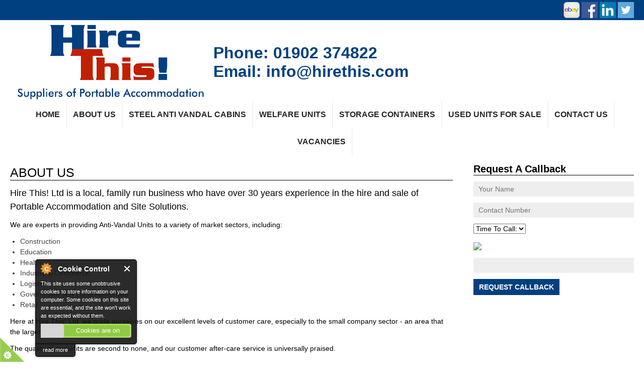

--- FILE ---
content_type: text/html; charset=UTF-8
request_url: https://cabinhire.co.uk/about-us.htm
body_size: 2772
content:
<!DOCTYPE html><html xmlns="http://www.w3.org/1999/xhtml">
    <head>
        <meta http-equiv="Content-Type" content="text/html; charset=UTF-8" />
		<meta name="description" content="Here at Hire This Ltd we provide About Us, so call today on 01902 374822" />
		<meta name="keywords" content="Hire This Ltd, About Us" />
		<link rel="stylesheet" type="text/css" href="/resources/less/style.less" />
		<link rel="stylesheet" type="text/css" href="/resources/less/style-mobile.less" />
		<link rel="stylesheet" href="//maxcdn.bootstrapcdn.com/font-awesome/4.3.0/css/font-awesome.min.css" />
    <script type="text/javascript">var _gaq=_gaq||[];_gaq.push(["_setAccount","UA-34880752-31"]);_gaq.push(["_trackPageview"]);(function(){var a=document.createElement("script");a.type="text/javascript";a.async=!0;a.src=("https:"==document.location.protocol?"https://ssl":"http://www")+".google-analytics.com/ga.js";var b=document.getElementsByTagName("script")[0];b.parentNode.insertBefore(a,b)})();</script><title>About Us : Hire This Ltd</title><link rel="stylesheet" type="text/css" media="screen" href="/resources/features/jquery-1.11.1/colorbox/colorbox2.css" /><link rel="stylesheet" type="text/css" media="screen" href="/resources/features/jquery-1.11.1/cookie/cookie_medium.css" /><link rel="stylesheet" type="text/css" media="screen" href="/resources/features/jquery-1.11.1/f-slideshow-defaults.css" /><meta name="viewport" content="width=device-width, initial-scale=1.0, user-scalable=no" /></head>
    <body class="no-mobile no-ie" id="main-pages">
		<div id="top-bar">
			<div class="soc-links">
	<ul>
		<li><a href="http://www.ebay.co.uk/usr/hirethis!" class="ebay" title="Ebay" target="_blank" rel="nofollow">Ebay</a></li>
		<li><a href="https://www.facebook.com/hirethis" class="facebook" title="Facebook" target="_blank" rel="nofollow">Facebook</a></li>
		<li><a href="https://www.linkedin.com/company/hire-this-ltd-suppliers-of-portable-accommodation-" class="linkedin" title="LinkedIn" target="_blank" rel="nofollow">Linkedin</a></li>
		<li><a href="https://twitter.com/cabinhire" class="twitter" title="Twitter" target="_blank" rel="nofollow">Twitter</a></li>
		
	</ul>
</div>
		</div>

		<div id="header">
			<div id="logo">
				<img src="/resources/images/logo.png" /> <a href="https://cabinhire.co.uk" title="Hire This Ltd"></a>
				<div class="contact"><span class="phone-number"> <a href="tel:01902 374822" class="email-p">Phone: 01902 374822</a><br />
<a href="mailto:info@hirethis.com" class="email-p">Email: info@hirethis.com</a></span></div>
			</div>
		</div>
		<div id="nav"> 
    <ul class="features-dropdownmenu"> 
        <li class="first-item"><a href="/" title="Home">Home</a></li>
		<li><a href="/about-us.htm" title="About Us">About Us</a></li>
		<li><a href="#" title="">Steel Anti Vandal Cabins</a>
           <ul>
				 <li><a href="/steel-anti-vandal-offices/" title="steel-anti-vandal-offices">Offices</a></li>
				 <li><a href="/steel-anti-vandal-canteens/" title="steel-anti-vandal-canteens">Canteens</a></li>
				 <li><a href="/steel-anti-vandal-toilet-blocks/" title="steel-anti-vandal-toilet-blocks">Toilet Blocks</a></li>
				 <li><a href="/steel-anti-vandal-drying-rooms/" title="steel-anti-vandal-drying-rooms">Drying Rooms</a></li>
			     <li><a href="/steel-anti-vandal-50-50/" title="steel-anti-vandal-50-50">50-50</a></li>
				 <li><a href="/site-accommodation/" title="site-accommodation">Site Accommodation</a></li>
			   	<li><a href="/mobile-office-hire/" title="mobile-office-hire">Mobile Office Hire</a></li>
           </ul>
        </li>
		<li><a href="/self-contained-welfare-units" title="Self-Contained Welfare Units">Welfare Units</a></li>    
		<li><a href="#" title="">Storage Containers</a>
           <ul>
		   	<li><a href="/steel-anti-vandal-stores/" title="steel-anti-vandal-stores">Steel Anti Vandal Stores</a></li>
           </ul>
        </li>
		<li><a href="/units-for-sale.htm" title="Units For Sale">Used Units For Sale</a></li>   
		<li><a href="/contact-us.htm" title="Contact Us">Contact Us</a></li> 
		<li><a href="/vacancies.htm" title="Vacancies">Vacancies</a></li>       
    </ul>
</div>
		
		<div>
			<div id="col-main-wrap">
				<div id="col-main-wrap2">
					<div id="col-main">
            
            <div id="content">
				<h1>About Us</h1>
                <p>Hire This! Ltd is a local, family run business who have over 30 years experience in the hire and sale of Portable Accommodation and Site Solutions.</p>
				<p>We are experts in providing Anti-Vandal Units to a variety of market sectors, including:</p>
				<ul>
					<li>Construction</li>
					<li>Education</li>
					<li>Health</li> 
					<li>Industry &amp; Commerce</li>
					<li>Logistics</li>
					<li>Government and Local Authorities</li>
					<li>Retail</li>
				</ul>
				<p>Here at Hire This! Ltd, we pride ourselves on our excellent levels of customer care, especially to the small company sector - an area that the larger companies seem to ignore.</p>
				<p>The quality of our units are second to none, and our customer after-care service is universally praised.</p>
				<p>Our units have been used for a whole host of applications from domestic storage solutions, right the way through to full site accommodation set-ups on national building projects.</p>
				<p>Whatever your portable accommodation or storage needs, please call us today on 01902 374822 for expert advice.</p>
				<p class="highlight">The motto here at Hire This! Ltd is:</p>
				<p>"Big enough to cope... Small enough to care."</p>
                
           </div>
       </div>
					<div class="clr"></div>
				</div>
			</div>
			<div id="col-side">
			<div class="sidebar">
	<div id="callback">
    <h2>Request A Callback</h2>
    	<form id="cb-form" class="cb-form" action="#cb-form" method="post">
	<input type="hidden" name="cont" value="Configurable_Form" />
	<input type="hidden" name="meth" value="Contact" />
	<input type="hidden" name="form" value="callback" />
	<input type="hidden" name="bots" value="" />
	<div class="errors"></div>
	<div>
		<label for="callback-name">Your Name</label>
		<input type="text" name="name" class="textfield" placeholder="Your Name" id="callback-name" />
	</div>
	<div>
		<label for="callback-phone">Contact Number</label>
		<input type="text" name="phone" class="textfield" placeholder="Contact Number" id="callback-phone" />
	</div>
	<div>
		<label for="callback-time">When To Call</label>
		<select name="time" class="selectfield" id="callback-time">
			<option value="">Time To Call:</option>
			<option>ASAP</option>
			<option>Morning</option>
			<option>Afternoon</option>
			<option>Evening</option>
		</select>
	</div>
	<div class="captcha-field">
		<div><label for="callback_captcha">Enter the letters displayed:</label><img src="/resources/images/captcha/73f512acaf01e1199c337babad2b0786.png" /><input type="text" name="callback_captcha" /></div>
	</div>
	<input type="submit" value="Request Callback" class="callsubmit" />
</form>
</div>
</div>
       </div>
			<div class="clr"></div>
		</div>

		<div id="footer">
			<div class="bg-ft1">
				<div class="contact">
					<span class="address">Newport Road, Albrighton, Wolverhampton, West Midlands, WV7 3NA</span>
				</div>
			</div>

			<div class="bg-ft2">
				<div id="copyright">
    <div class="ft-fin">
		<p>© Copyright 2026 - <a href="/" title="Hire This Ltd">Hire This Ltd</a> - All rights reserved.</p><br />
		<p>Web Design By <a href="http://ncbmedia.co.uk/" rel="nofollow" title="NCB Media">NCB Media</a></p><br />
		<p><a href="/privacy-policy.htm" title="privacy-policy">Privacy Policy</a></p>
	</div>
</div>
			</div>
		</div>

    <script type="text/javascript" src="/resources/features/jquery-1.11.1/jquery-1.11.1.js"> </script><script type="text/javascript" src="/resources/features/jquery-1.11.1/jquery-ui-1.10.4.custom.js"> </script><script type="text/javascript" src="/resources/features/jquery-1.11.1/mobile.js"> </script><script type="text/javascript" src="/resources/features/jquery-1.11.1/colorbox/jquery.colorbox-min.js"> </script><script type="text/javascript" src="/resources/features/jquery-1.11.1/cookie/cookieControl.js"> </script><script type="text/javascript" src="/resources/features/jquery-1.11.1/jquery-visibility.js"> </script><script type="text/javascript" src="/resources/features/jquery-1.11.1/util.js"> </script><script type="text/javascript" src="https://maps.googleapis.com/maps/api/js?sensor=false.js"> </script><script type="text/javascript" src="/resources/features/jquery-1.11.1/f-carousel.js"> </script><script type="text/javascript" src="/resources/features/jquery-1.11.1/f-cookie.js"> </script><script type="text/javascript" src="/resources/features/jquery-1.11.1/f-dropdownmenu.js"> </script><script type="text/javascript" src="/resources/features/jquery-1.11.1/f-gallery.js"> </script><script type="text/javascript" src="/resources/features/jquery-1.11.1/f-map.js"> </script><script type="text/javascript" src="/resources/features/jquery-1.11.1/f-slideshow.js"> </script></body>
</html>

--- FILE ---
content_type: text/css;charset=UTF-8
request_url: https://cabinhire.co.uk/resources/less/style.less
body_size: 3538
content:
@import url(/resources/css/reset.css);
@import url(http://fonts.googleapis.com/css?family=Josefin+Sans:400,300,600);
@import url(http://fonts.googleapis.com/css?family=Open+Sans:400,600,700);
@import url(http://fonts.googleapis.com/css?family=Roboto+Condensed:400,700);
html,
body {
  font-family: Helvetica, Arial, sans-serif;
  font-size: 14px;
  background: #fff;
}
#col-main h1,
#col-main h2,
#col-main h3,
#col-main h4,
#col-main h5,
#col-main h6,
#col-side h1,
#col-side h2,
#col-side h3,
#col-side h4,
#col-side h5,
#col-side h6,
#tinymce h1,
#tinymce h2,
#tinymce h3,
#tinymce h4,
#tinymce h5,
#tinymce h6 {
  font-family: Helvetica, Arial, sans-serifs;
  margin-bottom: 12px;
  color: #000;
  clear: both;
  border-bottom: 1px solid;
}
#col-main h1,
#col-side h1,
#tinymce h1 {
  font-size: 25px;
  text-transform: uppercase;
  color: #000;
}
#col-main h2,
#col-side h2,
#tinymce h2 {
  font-size: 30px;
}
#col-main h3,
#col-side h3,
#tinymce h3 {
  font-size: 20px;
}
#col-main h4,
#col-side h4,
#tinymce h4 {
  font-size: 18px;
  font-weight: bold;
}
#col-main h5,
#col-side h5,
#tinymce h5 {
  font-size: 16px;
  font-weight: bold;
}
#col-main h6,
#col-side h6,
#tinymce h6 {
  font-size: 14px;
  font-weight: bold;
}
#col-main p,
#col-side p,
#tinymce p {
  margin-bottom: 12px;
  line-height: 1.5em;
  color: #000;
}
#col-main ul,
#col-main ol,
#col-side ul,
#col-side ol,
#tinymce ul,
#tinymce ol {
  margin-bottom: 12px;
}
#col-main ul li,
#col-main ol li,
#col-side ul li,
#col-side ol li,
#tinymce ul li,
#tinymce ol li {
  list-style-type: disc;
  list-style-position: outside;
  margin-left: 20px;
  line-height: 1.5em;
}
#col-main a,
#col-side a,
#tinymce a {
  color: #1e283a;
}
#col-main strong,
#col-side strong,
#tinymce strong {
  font-weight: bold;
}
#col-main em,
#col-side em,
#tinymce em {
  font-style: italic;
}
#col-main img.align-left,
#col-side img.align-left,
#tinymce img.align-left {
  float: left;
  width: 33%;
  margin: 0 20px 20px 0;
  height: auto;
}
#col-main img.align-right,
#col-side img.align-right,
#tinymce img.align-right {
  float: right;
  width: 33%;
  margin: 0 0 20px 20px;
  height: auto;
}
#col-main form p,
#col-side form p,
#tinymce form p {
  line-height: 1em;
}
#col-main form > div,
#col-side form > div,
#tinymce form > div {
  margin-bottom: 12px;
}
#col-main form > div:last-of-type,
#col-side form > div:last-of-type,
#tinymce form > div:last-of-type {
  margin-bottom: 0;
}
#col-main button,
#col-main input[type=button],
#col-main input[type=submit],
#col-main input[type=reset],
#col-side button,
#col-side input[type=button],
#col-side input[type=submit],
#col-side input[type=reset],
#tinymce button,
#tinymce input[type=button],
#tinymce input[type=submit],
#tinymce input[type=reset] {
  border: 3px solid #004080;
  background: #004080;
  color: #fff;
  padding: 5px 8px;
  text-transform: uppercase;
  font-weight: bold;
  font-size: 14px;
  transition: background-color 0.1s, border 0.1s;
}
#col-main button:hover,
#col-main input[type=button]:hover,
#col-main input[type=submit]:hover,
#col-main input[type=reset]:hover,
#col-side button:hover,
#col-side input[type=button]:hover,
#col-side input[type=submit]:hover,
#col-side input[type=reset]:hover,
#tinymce button:hover,
#tinymce input[type=button]:hover,
#tinymce input[type=submit]:hover,
#tinymce input[type=reset]:hover {
  background: #004080;
  border: 3px solid #004080;
}
#col-main input[type=text],
#col-main input[type=number],
#col-main input[type=password],
#col-main textarea,
#col-side input[type=text],
#col-side input[type=number],
#col-side input[type=password],
#col-side textarea,
#tinymce input[type=text],
#tinymce input[type=number],
#tinymce input[type=password],
#tinymce textarea {
  background: #eee;
  border: 2px solid #eee;
  padding: 5px 8px;
  min-width: 50%;
}
#col-main input[type=text].error,
#col-main input[type=number].error,
#col-main input[type=password].error,
#col-main textarea.error,
#col-side input[type=text].error,
#col-side input[type=number].error,
#col-side input[type=password].error,
#col-side textarea.error,
#tinymce input[type=text].error,
#tinymce input[type=number].error,
#tinymce input[type=password].error,
#tinymce textarea.error {
  border: 2px solid #fcc;
  background: #fcc;
}
#col-main input[type=text]:focus,
#col-main input[type=number]:focus,
#col-main input[type=password]:focus,
#col-main textarea:focus,
#col-side input[type=text]:focus,
#col-side input[type=number]:focus,
#col-side input[type=password]:focus,
#col-side textarea:focus,
#tinymce input[type=text]:focus,
#tinymce input[type=number]:focus,
#tinymce input[type=password]:focus,
#tinymce textarea:focus {
  background: #fff;
  border: 2px solid #9FC2DD;
}
#col-main #captcha-field label,
#col-main .captcha-field label,
#col-side #captcha-field label,
#col-side .captcha-field label,
#tinymce #captcha-field label,
#tinymce .captcha-field label {
  display: block;
  margin-bottom: 12px;
}
#col-main #captcha-field img,
#col-main .captcha-field img,
#col-side #captcha-field img,
#col-side .captcha-field img,
#tinymce #captcha-field img,
#tinymce .captcha-field img {
  margin: 0 12px -8px 0;
}
#col-main #captcha-field input[type="text"],
#col-main .captcha-field input[type="text"],
#col-side #captcha-field input[type="text"],
#col-side .captcha-field input[type="text"],
#tinymce #captcha-field input[type="text"],
#tinymce .captcha-field input[type="text"] {
  -webkit-box-sizing: border-box;
  -moz-box-sizing: border-box;
  box-sizing: border-box;
  width: 170px;
  min-width: 170px;
  margin: 20px 12px 12px 0;
}
#col-main .inputs label,
#col-side .inputs label,
#tinymce .inputs label {
  display: inline-block;
  width: 64px;
}
.clr {
  clear: both;
}
#col-main form .fielderror,
#col-side form .fielderror {
  margin-bottom: 8px;
  list-style-type: none;
}
#col-main form .fielderror:before,
#col-side form .fielderror:before {
  content: "✖ ";
  font-weight: bold;
}
#col-main form .form-success,
#col-side form .form-success {
  list-style-type: none;
}
#col-main form .form-success:before,
#col-side form .form-success:before {
  content: "✔ ";
  font-weight: bold;
}
#col-main ul.alert_error,
#col-main ul.alert_success {
  list-style-type: none;
}
#col-main ul.alert_error li {
  margin-left: 0;
  list-style-type: none;
}
#col-main ul.alert_error li:before {
  font-weight: bold;
  content: "✖ ";
}
#col-main ul.alert_success li {
  margin-left: 0;
  list-style-type: none;
}
#col-main ul.alert_success li:before {
  font-weight: bold;
  content: "✔ ";
}
.sw {
  width: 1200px;
  margin: 0 auto;
}
@media only screen and (max-width: 1240px) {
  .sw {
    width: auto;
    margin: 0 20px;
  }
}
#content p:first-of-type {
  font-family: Helvetica, Arial, sans-serif;
  color: #000;
  font-size: 18px;
}
.bg-ft1 {
  background: #e1e2e4;
}
.bg-ft2 {
  background: #004080;
}
.bg-ft3 {
  background: #444;
}
#top-bar {
  position: relative;
  height: 40px;
  background: #004080;
}
#top-bar h1 {
  float: right;
  font-size: 12px;
  line-height: 24px;
}
#top-bar .contact {
  position: absolute;
  left: 20px;
  top: 11%;
}
#top-bar .contact .phone-number {
  font-family: Helvetica, Arial, sans-serif;
  color: #fff;
  font-size: 28px;
}
@media only screen and (max-width: 1002px) {
  #areas {
    display: none;
  }
}
.locbutton {
  position: absolute;
  top: 4px;
  left: 6px;
  width: 150px;
  height: 26px;
  background: url('/resources/images/pin.png') left center no-repeat;
  z-index: 100;
}
.areas-menu {
  display: none;
}
.areas-menu li a {
  font-family: Helvetica, Arial, sans-serif;
  font-size: 12px;
  white-space: nowrap;
  padding: 8px 12px;
  background: #eee;
  color: #000;
  display: block;
  text-decoration: none;
}
.areas-menu li a:hover {
  background: #aaa;
}
#header {
  background: #FFFFFF;
  color: #FFFFFF;
  height: 160px;
  padding: 1px 0 0;
  position: relative;
}
@media only screen and (max-width: 1002px) {
  #header {
    height: auto;
  }
}
#logo {
  position: absolute;
  left: 20px;
}
@media only screen and (max-width: 1002px) {
  #logo {
    position: static;
    margin: 20px;
  }
}
.logo-img {
  max-width: 100%;
}
#logo a {
  display: inline-block;
  font-family: Helvetica, Arial, sans-serif;
  font-size: 50px;
  font-weight: 400;
  color: #1e283a;
  text-decoration: none;
  text-transform: uppercase;
}
#header .contact {
  color: #004080;
  float: right;
  font-family: Helvetica, Arial, sans-serif;
  font-size: 32px;
  font-weight: bolder;
  position: relative;
  top: 46px;
}
@media only screen and (max-width: 722px) {
  #header .contact {
    position: relative;
    top: 0;
    right: 0;
    margin: 0 20px;
  }
}
@media only screen and (max-width: 980px) {
  #header .contact {
    top: -120px;
  }
}
@media only screen and (max-width: 320px) {
  #header .contact {
    font-size: 25px !important;
    margin-bottom: 30px;
  }
}
@media only screen and (max-width: 360px) {
  #header .contact {
    font-size: 29px;
  }
}
#divide {
  height: 380px;
  background: #e1e2e4;
  padding: 40px 0;
  text-align: center;
}
@media only screen and (max-width: 620px) {
  #divide {
    display: none;
  }
}
#boxes {
  width: 1170px;
  text-align: center;
  margin: auto;
}
@media (max-width: 992px) {
  #boxes {
    width: 940px;
  }
}
@media (max-width: 768px) {
  #boxes {
    width: 748px;
  }
}
.blocks {
  width: 376px;
  margin: 0 5px;
  background: #004080;
  height: 380px;
  display: inline-block;
  position: relative;
}
@media (max-width: 992px) {
  .blocks {
    width: 300px;
  }
}
@media (max-width: 768px) {
  .blocks {
    width: 236px;
  }
}
.blocks:hover {
  background: #c02000;
}
.blocks h1 {
  color: #fff;
  font-family: Helvetica, Arial, sans-serif;
  font-size: 25px;
  padding: 20px 0;
  text-transform: uppercase;
}
.blocks p {
  color: #fff;
  font-family: Helvetica, Arial, sans-serif;
  padding: 0 39px;
}
.blocks img {
  width: 100%;
  height: auto;
  position: absolute;
  bottom: 0;
  display: block;
}
#nav {
  font-size: 0;
  margin: 0;
  text-align: center;
}
@media only screen and (max-width: 1002px) {
  #nav {
    position: relative;
  }
}
#nav > ul > li > a {
  border-right: 1px solid #f3f3f3;
  color: #272727;
  font-weight: 600;
}
#nav > ul > li {
  border-right: 1px solid #f3f3f3;
}
#nav a {
  font-family: 'Roboto Condensed', sans-serif;
  font-size: 16px;
  text-transform: uppercase;
}
#nav a:link,
#nav a:visited,
#nav a:active,
#nav a:hover {
  text-decoration: none;
}
#nav ul li {
  display: inline-block;
}
#nav ul li a {
  display: block;
  padding: 18px 12px;
}
#nav ul li ul {
  display: none;
  background: #fff;
}
#nav ul li ul li a {
  line-height: normal;
  padding: 8px 20px;
  text-transform: none;
  text-shadow: none;
}
#nav ul li ul li a,
#nav ul li ul li a:link,
#nav ul li ul li a:visited,
#nav ul li ul li a:active,
#nav ul li ul li a:hover {
  text-decoration: none;
  color: #333;
  font-size: 14px;
}
#nav ul li ul li a:hover {
  color: #469ADB;
}
#col-main-wrap {
  width: 100%;
  float: left;
}
#col-main-wrap2 {
  background: #fff;
  margin: 0 360px 1px 0;
  padding: 20px;
  color: #444;
}
@media only screen and (min-width: 1701px) {
  #col-main-wrap2 {
    margin: 0 720px 1px 0;
  }
}
#col-side {
  width: 360px;
  margin-left: -360px;
  float: left;
  padding: 0 0 1px 0;
  color: #666;
}
@media only screen and (min-width: 1701px) {
  #col-side {
    width: 720px;
    margin-left: -720px;
  }
}
@media only screen and (max-width: 870px) {
  #col-main-wrap {
    float: none;
  }
  #col-main-wrap2 {
    margin-right: 0;
  }
  #col-side {
    float: none;
    width: auto;
    margin: 0;
  }
  #col-side .sbminor {
    display: none;
  }
}
#col-side {
  padding: 0 0 0 1px;
  position: relative;
  z-index: 40;
  box-sizing: border-box;
}
@media only screen and (max-width: 870px) {
  #col-side {
    margin-top: 0;
    position: static;
  }
}
#col-side .sidebar {
  padding: 0;
}
@media only screen and (min-width: 1701px) {
  #col-side .sidebar {
    -webkit-column-count: 2;
    -moz-column-count: 2;
    column-count: 2;
    -webkit-column-gap: 1px;
    -moz-column-gap: 1px;
    column-gap: 1px;
  }
}
#col-side .sidebar > div {
  background: #fff;
  margin: 0 0 1px 0;
  padding: 20px;
}
@media only screen and (min-width: 1701px) {
  #col-side .sidebar > div {
    -webkit-column-break-inside: avoid;
    break-inside: avoid-column;
    page-break-inside: avoid;
    box-sizing: border-box;
    width: 359px;
    clear: both;
  }
}
#col-side .sidebar > div > h2 {
  font-weight: 400;
  margin-top: -4px;
  font-size: 20px;
  font-weight: 600;
  text-transform: none;
}
#presentation {
  position: relative;
}
#slideshow {
  clear: both;
  width: 100%;
  height: 584px;
  position: relative;
  overflow: hidden;
  margin-bottom: 1px;
}
@media only screen and (max-width: 360px) {
  #slideshow {
    display: none;
  }
}
#slideshow > * {
  width: 100%;
  height: 584px;
  overflow: hidden;
  background-position: 50% 50%;
  background-size: cover;
}
@media only screen and (max-width: 360px) {
  #slideshow > * {
    display: none;
  }
}
#slideshow h3 {
  font-family: Helvetica, Arial, sans-serif;
  color: #fff;
  font-size: 48px;
  padding: 20px;
  text-shadow: 0 0 2px #000, 0 0 4px #000;
}
#banner {
  position: relative;
}
@media only screen and (max-width: 360px) {
  #banner {
    display: none;
  }
}
#banner .tagline {
  background: none 0 0 repeat scroll rgba(225,226,228,0.682353);
  bottom: 0;
  color: #004080;
  font-family: Bradley Hand ITC, Arial, sans-serif;
  font-size: 58px;
  height: 25px;
  left: 0;
  line-height: 25px;
  padding: 100px 0;
  position: absolute;
  text-align: center;
  width: 100%;
  z-index: 50;
  font-weight: bolder;
}
@media (max-width: 992px) {
  #banner .tagline {
    font-size: 44px;
  }
}
@media (max-width: 768px) {
  #banner .tagline {
    font-size: 36px;
    padding: 50px 0;
  }
}
@media only screen and (max-width: 360px) {
  #banner .tagline {
    display: none;
  }
}
#featured {
  padding: 10px 0 10px 0;
}
.carouitem {
  padding: 12px;
  border: 1px solid #eee;
  border-radius: 12px;
  margin-right: 12px;
  display: inline-block;
  font-size: 0px;
}
#inputs label {
  display: inline-block;
  width: 64px;
}
#message-field label {
  display: block;
  margin-bottom: 12px;
}
#message-field textarea {
  -webkit-box-sizing: border-box;
  -moz-box-sizing: border-box;
  box-sizing: border-box;
  width: 100%;
  max-width: 100%;
  min-width: 100%;
}
#test-cont {
  width: 100%;
  overflow: hidden;
  position: relative;
}
.test-el {
  width: 100%;
  background: #fff;
  overflow: hidden;
}
.test-el p.quote:before {
  content: "“";
}
.test-el p.quote:after {
  content: "”";
}
.test-el p.name {
  text-align: right;
  font-style: italic;
}
#top-bar .soc-links {
  position: absolute;
  bottom: 4px;
  right: 20px;
  z-index: 50;
  border: 0;
  padding: 0;
  margin: 0;
  box-shadow: none;
}
#top-bar .soc-links ul {
  text-align: right;
  font-size: 0px;
}
#top-bar .soc-links li {
  display: inline-block;
  margin: 0 0 0 4px;
  overflow: hidden;
  transition: box-shadow 0.1s, margin 0.1s;
}
#top-bar .soc-links a {
  display: inline-block;
  width: 32px;
  height: 32px;
  font-size: 0;
  overflow: hidden;
}
@media only screen and (max-width: 400px) {
  #top-bar .soc-links {
    right: 128px !important;
  }
}
@media only screen and (max-width: 320px) {
  #top-bar .soc-links {
    right: 96px !important;
  }
}
@media only screen and (max-width: 360px) {
  #top-bar .soc-links {
    right: 112px;
  }
}
#top-bar .soc-links .facebook {
  background: url('/resources/images/icons/social/facebook-32.png') center center no-repeat;
}
#top-bar .soc-links .twitter {
  background: url('/resources/images/icons/social/twitter-32.png') center center no-repeat;
}
#top-bar .soc-links .linkedin {
  background: url('/resources/images/icons/social/linkedin-32.png') center center no-repeat;
}
#top-bar .soc-links .ebay {
  background: url('/resources/images/ebay.png') center center no-repeat;
}
#top-bar .soc-links .rss {
  background: url('/resources/images/icons/social/rss-32.png') center center no-repeat;
}
#top-bar .soc-links .skype {
  background: url('/resources/images/icons/social/skype-32.png') center center no-repeat;
}
#top-bar .soc-links .youtube {
  background: url('/resources/images/icons/social/youtube-32.png') center center no-repeat;
}
#top-bar .soc-links .google {
  background: url('/resources/images/icons/social/gplus-32.png') center center no-repeat;
}
#col-side .sidebar #callback label {
  display: none;
}
#col-side .sidebar #callback input[type=text] {
  -webkit-box-sizing: border-box;
  -moz-box-sizing: border-box;
  box-sizing: border-box;
  width: 100%;
}
#col-side .sidebar .newsletter label {
  display: none;
}
#col-side .sidebar .newsletter input[type=text] {
  -webkit-box-sizing: border-box;
  -moz-box-sizing: border-box;
  box-sizing: border-box;
  width: 100%;
}
.map > div {
  height: 336px;
}
#slcarousel {
  height: 185px;
  overflow: hidden;
}
#slcarousel > div {
  height: 165px;
  width: 100%;
  box-shadow: none;
}
#slcarousel > div > div {
  width: 914px;
  margin: 0 auto;
  padding: 20px 43px;
}
#slcarousel > div > div > div {
  display: inline-block;
  height: 118px;
  background-color: #fff;
  border: 1px solid #ddd;
  margin: 0 30px;
  background-position: center center;
  background-size: cover;
}
#slcarousel > div > div > div.item1 {
  width: 118px;
}
#slcarousel > div > div > div.item2 {
  width: 298px;
}
#slcarousel > div > div > div:last-child {
  margin-right: 0;
}
#slcarousel .slider-pagination {
  height: 24px;
  width: 100%;
  padding: 0 0 20px 0;
}
#slcarousel .slider-pagination span {
  text-shadow: none;
  color: #bbb;
}
#slcarousel .slider-pagination span.current {
  color: #1e283a;
}
#slcarousel .slider-control {
  width: 40px !important;
  color: #bbb;
  text-shadow: none;
}
#slcarousel .slider-control:hover {
  color: #1e283a;
}
@media only screen and (max-width: 1240px) {
  #slcarousel > div > div {
    width: 662px;
    margin: 0 auto;
    padding: 20px 0;
  }
  #slcarousel > div > div > div {
    margin: 0 5px;
  }
  #slcarousel > div > div > div.item2 {
    width: 248px;
  }
}
@media only screen and (max-width: 783px) {
  #slcarousel {
    display: none;
  }
}
#footer .contact {
  text-align: center;
  color: #000;
  font-size: 12px;
  padding: 20px 0;
}
#copyright {
  font-size: 12px;
  font-weight: bold;
  text-transform: uppercase;
  text-align: center;
  color: #fff;
  padding: 20px 0;
}
#copyright a,
#copyright a:link,
#copyright a:active,
#copyright a:visited,
#copyright a:hover {
  color: #fff;
  text-decoration: underline;
}
.read-more-p {
  font-weight: bolder;
  font-size: 18px;
  text-decoration: underline;
}
.email-p {
  color: #004080 !important;
  font-family: Helvetica, Arial, sans-serif !important;
  font-size: 32px !important;
  font-weight: bolder !important;
  text-transform: none !important;
  font-weight: 600 !important;
}
@media only screen and (max-width: 400px) {
  .email-p {
    font-size: 27px !important;
  }
}
@media only screen and (max-width: 360px) {
  .email-p {
    font-size: 25px !important;
  }
}
@media only screen and (max-width: 320px) {
  .email-p {
    font-size: 22px !important;
  }
}
#content-contact {
  text-align: center;
  font-size: 17px;
}
.banner-mobile {
  display: none;
}
@media only screen and (max-width: 400px) {
  .banner-mobile {
    display: block;
    left: 37px;
    position: relative;
    top: 10px;
  }
}
@media only screen and (max-width: 360px) {
  .banner-mobile {
    display: block;
    left: 19px;
    position: relative;
    top: 10px;
  }
}
@media only screen and (max-width: 320px) {
  .banner-mobile {
    display: block;
    position: relative;
    left: 0px;
  }
}
.used-units-gallery {
  width: 250px;
  height: 165px;
  float: left;
  margin: 0 10px 110px;
}
.used-units-p {
  background: #004080;
  border: 2px solid #004080;
  color: #FFFFFF !important;
  height: 90px;
  position: relative;
  top: -3px;
}


--- FILE ---
content_type: text/css;charset=UTF-8
request_url: https://cabinhire.co.uk/resources/less/style-mobile.less
body_size: 259
content:
@media only screen and (max-width: 480px) {
  html,
  body {
    font-size: 16px;
  }
  .sw {
    margin: 0;
    padding: 0;
  }
  .nomobile {
    display: none;
  }
  #top-bar {
    padding-left: 12px;
    padding-right: 12px;
  }
  #areas {
    display: none;
  }
  #header {
    height: auto;
    padding-left: 12px;
    padding-right: 12px;
  }
  #header #logo {
    position: static;
    text-align: center;
    margin-top: 32px;
  }
  #header #logo .tagline {
    display: none;
  }
  #header .contact {
    text-align: center;
    position: static;
    width: auto;
  }
  #header .contact span.address {
    display: none;
  }
  #nav ul li {
    display: block;
  }
  #nav ul li a {
    padding: 20px 12px;
    line-height: normal;
    border-bottom: 1px solid #ddd;
  }
  #nav ul li a:hover {
    background: inherit;
  }
  #nav ul li ul {
    background: inherit;
    margin-left: 20px;
    box-shadow: none;
    border-right: 0 none;
  }
  #nav li:hover a {
    background: inherit;
    color: #1e283a;
  }
  #nav ul li ul li a {
    padding: 20px 12px;
    background: inherit;
    color: #1e283a;
    font-family: 'Open Sans', sans-serif;
    font-size: 12px;
    border-bottom: 1px solid #ddd;
  }
  #nav ul li ul li a:link,
  #nav ul li ul li a:active,
  #nav ul li ul li a:visited {
    background: inherit;
    color: #1e283a;
  }
  #nav > ul > li:last-child a {
    border-bottom: 0 none;
  }
  #nav > ul > li > a {
    transition: border-color 0.2s;
    border-bottom: 1px solid #ddd;
  }
  #nav > ul > li:hover > a {
    border-bottom: 1px solid #ddd;
  }
  #col-side {
    padding: 0;
  }
  #col-side .sidebar {
    padding: 0;
  }
}


--- FILE ---
content_type: text/css;charset=UTF-8
request_url: https://cabinhire.co.uk/resources/features/jquery-1.11.1/cookie/cookie_medium.css
body_size: -156
content:
div#cccwr #ccc-icon button {
	background-position: -48px -48px !important;
	background-size: 241px 96px;
	width: 48px;
	height: 48px;
}
div#cccwr #ccc-icon {
	height: 48px;
}


--- FILE ---
content_type: text/css;charset=UTF-8
request_url: https://cabinhire.co.uk/resources/features/jquery-1.11.1/f-slideshow-defaults.css
body_size: -58
content:
/* Default CSS for parts of the slideshow */

.features-slideshow .slider-control {
	color: #fff;
	text-decoration: none;
	text-shadow: 0 0 4px #000;
	font-size: 28px;
	padding: 0 12px;
}

.features-slideshow .slider-pagination {
	height: 32px;
	line-height: 32px;
	font-size: 24px;
	text-shadow: 0 0 4px #000;
}

.features-slideshow .slider-pagination span {
	color: #888;
	padding: 0 4px;
}

.features-slideshow .slider-pagination span.current {
	color: #fff;
}


--- FILE ---
content_type: text/javascript;charset=UTF-8
request_url: https://cabinhire.co.uk/resources/features/jquery-1.11.1/f-dropdownmenu.js
body_size: 1518
content:
/**
 * Initialize dropdownmenu.
 *
 * Apply the class 'features-dropdownmenu' to a <ul>
 * Put submenus as <ul> inside <li>.
 *
 * This supports cascading menus so long as they fit on screen.
 */
(function($){

	//-------------------------------------------------------------------------
	// Functions:

	function Menu_Css() {
		$(".features-dropdownmenu > li").css({
			'position': 'relative'
		});
		$(".features-dropdownmenu > li > ul").css({
			'position': 'absolute',
			'top': '100%',
			'left': '-1px',
			'z-index': '100'
		});
		$(".features-dropdownmenu > li > ul li").css({
			'display': 'block',
			'white-space': 'nowrap'
		});
		$(".features-dropdownmenu > li > ul > li ul").css({
			'position': 'absolute',
			'top': '0',
			'left': '100%',
			'z-index': '100'
		});
	}

	function Menu_Css_Mobile() {
		$(".features-dropdownmenu > li > ul").css({
			'position': 'static',
			'top': '',
			'left': '',
			'z-index': ''
		});
		$(".features-dropdownmenu > li > ul li").css({
			'display': 'block',
			'white-space': 'nowrap'
		});
		$(".features-dropdownmenu > li > ul > li ul").css({
			'position': 'static',
			'top': '',
			'left': '',
			'z-index': ''
		});
	}

	/**
	 * Adds a dropdown button to every menu item with a submenu.
	 * Clicking the button expands and contracts the menu.
	 */
	function Menu_Add_Buttons() {
		$(".features-dropdownmenu li").each(function() {
			if ($(this).find('ul:first').length < 1) {
				return;
			}
			$(this).find('>a').prepend('<span class="features-dropdownmenu-button" style="float: right; font-family: sans-serif;">&#9660;</span>');
		});
	}

	/**
	 * Enables or disables hover behaviour for menus (mouse pointer).
	 */
	function Menu_Hover(enable) {
		if (enable) {
			if ("ontouchstart" in document.documentElement) {
				return;
			}
			$(".features-dropdownmenu li").each(function(){
				// Here we use fade animation because it's less prone to entering repetitive flickering cycles than sliding.
				$(this).off('mouseenter.dropdownmenu').on('mouseenter.dropdownmenu', function(e){ $(this).find("ul:first").stop(true, true).fadeIn(200); });
				$(this).off('mouseleave.dropdownmenu').on('mouseleave.dropdownmenu', function(e){ $(this).find("ul:first").stop(true, true).fadeOut(200); });
			});
		} else {
			$(".features-dropdownmenu li").off('mouseenter.dropdownmenu mouseleave.dropdownmenu');
		}
	}

	/**
	 * Enables or disables click behaviour for menus (touchscreen).
	 *
	 * Note: It has been difficult to get this to work on android browser, firefox and ios, so don't break it.
	 */
	function Menu_Click(enable) {
		if (enable) {
			var lastClickTime = 0;
			$(".features-dropdownmenu li a").off('click.dropdownmenu touchstart.dropdownmenu').on('click.dropdownmenu touchstart.dropdownmenu', function(e){
				// If we're empty and have a href, we allow the click.
				var list = $(this).parent().find('>ul:first');
				if (list.length < 1) {
					if ($(this).attr('href') == '#') {
						e.preventDefault();
						e.stopPropagation();
						return false;
					}
					e.stopPropagation();
					return true;
				}
				// Click throttling - a workaround for a bug on android default browser sending too many click events.
				// https://code.google.com/p/android/issues/detail?id=38808#c1
				var currentClickTime = new Date().getTime();
				var delta = currentClickTime - lastClickTime;
				lastClickTime = currentClickTime;
				// Requires at least 400ms - 300 doesn't work on Motorola Defy.
				if (delta < 400) {
					e.preventDefault();
					e.stopPropagation();
					return false;
				}
				// If our menu is displayed, then if we have a href, visit it, else collapse the menu.
				if (list.css('display') != 'none') {
					if ($(this).attr('href') == '#') {
						list.stop(true, true).slideUp(200);
						e.preventDefault();
						e.stopPropagation();
						return false;
					}
					e.stopPropagation();
					return true;
				}
				// Collapse all menus except the ones that contain us, and open our menu.
				$('.features-dropdownmenu li ul').not(list.parents()).not(list).stop(true, true).slideUp(200);
				list.stop(true, true).slideDown(200);
				e.preventDefault();
				e.stopPropagation();
				return false;
			});
			$('html').on('click.dropdownmenu touchstart.dropdownmenu', function(){ $('.features-dropdownmenu li ul').stop(true, true).slideUp(200); });
		} else {
			$(".features-dropdownmenu li a").off('click.dropdownmenu touchstart.dropdownmenu');
			$('html').off('click.dropdownmenu touchstart.dropdownmenu');
		}
	}

	/**
	 * Enables or disables focus behaviour for menus (keyboard control).
	 */
	function Menu_Focus(enable) {
		if (enable) {
			$(".features-dropdownmenu li a").off('focus.dropdownmenu').on('focus.dropdownmenu', function(){
				var list = $(this).parent().find('>ul:first');
				$('.features-dropdownmenu li ul').not($(this).parents()).not(list).stop(true, true).slideUp(200);
				list.stop(true, true).slideDown(200);
			});
		} else {
			$(".features-dropdownmenu li a").off('focus.dropdownmenu');
		}
	}

	/**
	 * Updates the menu behaviour either to mobile or desktop behaviour based on screen width.
	 */
	function Update_Menu() {
		if ($(window).width() <= 400) {
			Menu_Css_Mobile();
			Menu_Hover(false);
			Menu_Focus(false);
			$('.features-dropdownmenu').addClass('mobile');
			$('.features-dropdownmenu .features-dropdownmenu-button').show();
		} else {
			Menu_Css();
			Menu_Hover(true);
			Menu_Focus(true);
			$('.features-dropdownmenu').removeClass('mobile');
			$('.features-dropdownmenu .features-dropdownmenu-button').hide();
		}
	}

	//-------------------------------------------------------------------------
	// Initialize menus:

	$(".features-dropdownmenu > li").each(function() {
		var pos = $(this).css('position');
		if (pos !== 'absolute' && pos !== 'fixed' && pos !== 'relative') {
			$(this).css('position', 'relative');
		}
		$(this).find('ul').each(function(){ $(this).show().hide(); });
	});
	
	// Handle mobile support.
	//if (typeof features_mobilesupport != 'undefined') {
		Menu_Add_Buttons();
		Menu_Click(true);
		Update_Menu();
		$(window).resize(function(){
			Update_Menu();
		});
	//} else {
	//	Menu_Css();
	//	Menu_Hover(true);
	//	Menu_Focus(true);
	//}

})(jQuery);



--- FILE ---
content_type: text/javascript;charset=UTF-8
request_url: https://cabinhire.co.uk/resources/features/jquery-1.11.1/f-cookie.js
body_size: 521
content:
//<![CDATA[
  cookieControl({
      introText:'This site uses some unobtrusive cookies to store information on your computer. Some cookies on this site are essential, and the site won\'t work as expected without them.',
      fullText:'<p>These cookies are set when you submit a form, login or interact with the site by doing something that goes beyond clicking on simple links.</p><p>We also use some non-essential cookies to anonymously track visitors or enhance your experience of the site. If you\'re not happy with this, we won\'t set these cookies.</p><p>To control third party cookies, you can also adjust your <a href="browser-settings" target="_blank">browser settings</a>.</p></p>',
      position:'left', // left or right
      shape:'triangle', // triangle or diamond
      theme:'dark', // light or dark
      startOpen:true,
      autoHide:6000,
      subdomains:false,
      protectedCookies: ['analytics', 'twitter', 'google+'], //list the cookies you do not want deleted ['analytics', 'twitter']
      consentModel:'implicit',
      onAccept:function(){ccAddAnalytics()},
      onReady:function(){},
      onCookiesAllowed:function(){ccAddAnalytics()},
      onCookiesNotAllowed:function(){},
      countries:'United Kingdom' // Or supply a list ['United Kingdom', 'Greece']
      });

      function ccAddAnalytics() {
        jQuery.getScript("https://www.google-analytics.com/ga.js", function() {
          var GATracker = _gat._createTracker('UA-34880752-31');
          GATracker._trackPageview();
        });
      }
   //]]>


--- FILE ---
content_type: text/javascript;charset=UTF-8
request_url: https://cabinhire.co.uk/resources/features/jquery-1.11.1/f-gallery.js
body_size: -106
content:
(function($){
	/**
	 * Invokes lightbox gallery.
	 * Requires lightbox as a prerequisite.
	 */
	$(document).ready(function(){
		$('.lightbox').colorbox({
			scalePhotos: true,
			maxWidth: '90%',
			maxHeight: '90%'
		});
	});
})(jQuery);


--- FILE ---
content_type: text/javascript;charset=UTF-8
request_url: https://cabinhire.co.uk/resources/features/jquery-1.11.1/jquery-visibility.js
body_size: 536
content:
/*! http://mths.be/visibility v1.0.7 by @mathias | MIT license */
;(function(window, document, $, undefined) {

	var prefix;
	var property;
	// In Opera, `'onfocusin' in document == true`, hence the extra `hasFocus` check to detect IE-like behavior
	var eventName = 'onfocusin' in document && 'hasFocus' in document
		? 'focusin focusout'
		: 'focus blur';
	var prefixes = ['webkit', 'o', 'ms', 'moz', ''];
	var $support = $.support;
	var $event = $.event;

	while ((prefix = prefixes.pop()) != undefined) {
		property = (prefix ? prefix + 'H': 'h') + 'idden';
		if ($support.pageVisibility = typeof document[property] == 'boolean') {
			eventName = prefix + 'visibilitychange';
			break;
		}
	}

	$(/blur$/.test(eventName) ? window : document).on(eventName, function(event) {
		var type = event.type;
		var originalEvent = event.originalEvent;

		// Avoid errors from triggered native events for which `originalEvent` is
		// not available.
		if (!originalEvent) {
			return;
		}

		var toElement = originalEvent.toElement;

		// If it’s a `{focusin,focusout}` event (IE), `fromElement` and `toElement`
		// should both be `null` or `undefined`; else, the page visibility hasn’t
		// changed, but the user just clicked somewhere in the doc. In IE9, we need
		// to check the `relatedTarget` property instead.
		if (
			!/^focus./.test(type) || (
				toElement == undefined &&
				originalEvent.fromElement == undefined &&
				originalEvent.relatedTarget == undefined
			)
		) {
			$event.trigger(
				(
					property && document[property] || /^(?:blur|focusout)$/.test(type)
						? 'hide'
						: 'show'
				) + '.visibility'
			);
		}
	});

}(this, document, jQuery));



--- FILE ---
content_type: text/javascript;charset=UTF-8
request_url: https://cabinhire.co.uk/resources/features/jquery-1.11.1/f-slideshow.js
body_size: 5204
content:
/**
 * Slideshow.
 *
 * Apply the class 'features-slideshow' to a block level element containing
 * other block level elements. Its child elements will be cycled as a slider.
 *
 * data-delay : Delay between changes, including the transition time.
 * data-transition : Transition time in milliseconds. If this exceeds delay, the behaviour is undefined.
 * data-transeffect : fade, or slide. Slide may take optional parameters appended by semicolon, e.g. slide;right;out:
 *                    up, down, left, right : The direction the elements slide.
 *                    in : The current image stays still and the new one slides in over the top of it.
 *                    out : The current image slides away to reveal the new one beneath it.
 *                    
 * Above options can be applied to the container or to individual elements.
 * Elements specify how to slide out of that element to the next one.
 *
 * data-controls : Set to 'true' to enable forward/backward controls.
 * data-pagination : Set to 'true' to enable display of the current slide at the bottom.
 *
 * Child elements can be an image or a BLE with a background image.
 *
 * Sub-child elements follow their parent container's position.
 */
(function($){

	$.easing.ncbelastic = function(x, t, b, c, d) {    
		ts=(t/=d)*t;
		tc=ts*t;
		return b+c*(-8.1525*tc*ts + 28.5075*ts*ts + -35.105*tc + 16*ts + -0.25*t);
	};

	$.widget('ncb.fslideshow', {

		options: {
		},

		_create: function() {

			if (this.element.data('nomobile') && $('body').hasClass('mobile')) {
				return;
			}
			if (this.element.children().length < 2) {
				return;
			}

			var self = this;

			this._timer = false;
			this._timerStartTime = 0;
			this._timerTimeElapsed = 0;
			this._current = false;

			this._pageHidden = false;
			this._hiddenOnPage = false;
			this._mouseOverPaused = false;

			var defaults = {
				'delay': 6000,
				'transition': 1000,
				'transeffect': 'fade'
			};

			// Set defaults for data we don't have.
			for (parm in defaults) {
				if (!this.element.data(parm)) {
					this.element.data(parm, defaults[parm]);
				}
			}

			// Automatically set our height based on the height of the tallest content.
			if (this.element.data('autoheight')) {
				function autoHeight(ele) {
					ele.children().each(function(){ $(this).css('height', ''); });
					var max_height = 0;
					ele.children().each(function(){
						var h = $(this).outerHeight(true);
						if (h > max_height) {
							max_height = h;
						}
					});
					ele.css('height', max_height + 'px');
					ele.children().each(function(){ $(this).css('height', max_height + 'px'); });
				}
				autoHeight(self.element);
				$(window).resize(function(){ autoHeight(self.element); });
			}

			this.element.css('overflow', 'hidden');

			function parseTransEffect(ele) {
				var parts = ele.data('transeffect').split(';');
				var effect = parts.shift();
				if (effect == 'slide') {
					ele.data('transeffect', 'slide');
					ele.data('transeffect-in', true);
					ele.data('transeffect-out', true);
					ele.data('transeffect-direction', 'left');
					if (parts.indexOf('in') > -1) {
						ele.data('transeffect-out', false);
					} else if (parts.indexOf('out') > -1) {
						ele.data('transeffect-in', false);
					}
					if (parts.indexOf('right') > -1) {
						ele.data('transeffect-direction', 'right');
					}
					if (parts.indexOf('up') > -1) {
						ele.data('transeffect-direction', 'up');
					}
					if (parts.indexOf('down') > -1) {
						ele.data('transeffect-direction', 'down');
					}
				}
				// Transparent mode for an effect - instead of assuming we can put
				// one on top of the other, we'll fade the other one out.
				if (parts.indexOf('transparent') > -1) {
					ele.data('transeffect-transparent', true);
				} else {
					ele.data('transeffect-transparent', false);
				}
			};

			// Set up animated child elements.
			this.element.find('.animchild').each(function(){
				if ($(this).data('anim-in-time') == null) {
					$(this).data('anim-in-time', 500);
				}
				if ($(this).data('anim-out-time') == null) {
					$(this).data('anim-out-time', 500);
				}
				if ($(this).data('anim-in-delay') == null) {
					$(this).data('anim-in-delay', 1);
				}
				if ($(this).data('anim-out-delay') == null) {
					$(this).data('anim-out-delay', 1);
				}
			});

			// Copy our data to children, set up css.
			this.element.find('>').each(function(){
				for (parm in defaults) {
					if (!$(this).data(parm)) {
						$(this).data(parm, $(this).parent().data(parm));
					}
				}
				// parse transeffect
				parseTransEffect($(this));
				// prepare slide content
				if (typeof $(this).data('content') != 'undefined') {
					var content = $('#' + $(this).data('content'));
					if (typeof content.data('transition') == 'undefined') {
						content.data('transition', $(this).data('transition'));
					}
					content.css({'position': 'absolute', 'top': '0', 'left': '0'});
					parseTransEffect(content);
					content.parent().css('overflow', 'hidden');
					$(this).data('content', content);
				} else {
					$(this).data('content', false);
				}
			}).css({'position':'absolute', 'top':'0', 'left':'0'});
			this.element.css({'position':'relative'});
			parseTransEffect(this.element);

			// Hide all but the first child.
			this.element.find('>:not(:first-child)').hide();
			this.element.children().each(function(){
				$(this).addClass('slide');
			});

			// Set up controls.
			if (this.element.data('controls')) {
				this.element.append('<a href="" class="slider-back slider-control">&#9664;</a><a href="" class="slider-forward slider-control">&#9654;</a>');
				this.element.find('>a').css({
					'display': 'block',
					'position': 'absolute',
					'top': '0',
					'height': this.element.height() + 'px',
					'width': '25%',
					'line-height': this.element.height() + 'px',
					'outline': '0',
					'z-index': '40'
				});
				this.element.find('a.slider-back').click(function(e){
					e.preventDefault();
					if (!self._isAnimating()) {
						self._stopWait();
						self._transitionBackward(true);
					}
				}).css({'left': '0', 'text-align': 'left'});
				this.element.find('a.slider-forward').click(function(e){
					e.preventDefault();
					if (!self._isAnimating()) {
						self._stopWait();
						self._transitionForward(true);
					}
				}).css({'right': '0', 'text-align': 'right'});
			}

			// Set up pagination.
			if (this.element.data('pagination')) {
				var pagination = $('<div class="slider-pagination"></div>');
				pagination.css({
					'position': 'absolute',
					'left': '0',
					'bottom': '0',
					'text-align': 'center',
					'z-index': '30'
				});
				this.element.find('.slide').each(function(){
					var span = $('<span>&#9679;</span>');
					span.uniqueId();
					$(this).data('pag-indicator', span.attr('id'));
					pagination.append(span);
				});
				this.element.append(pagination);
			}

			// Events which would pause us: page hidden
			$(document).on('show.slideshowvisibility', function(){
				if (self._pageHidden == false) {
					return;
				}
				self._pageHidden = false;
				if (!self._isPaused()) {
					self._startWait(self._current);
				}
			});
			$(document).on('hide.slideshowvisibility', function(){
				self._pageHidden = true;
				self._stopWait();
			});
			// Events which would pause us: element hidden on page
			/*
			$(window).on('scroll.slideshowvisibility', function(){
				var viewTop = $(window).scrollTop();
				var viewBottom = viewTop + $(window).height();
				var eleTop = self.element.offset().top;
				var eleBottom = eleTop + self.element.height();

				if (eleBottom > viewTop && eleTop < viewBottom) {
					// in view
					if (self._hiddenOnPage) {
						self._hiddenOnPage = false;
						if (!self._isPaused()) {
							self._startWait(self._current);
						}
					}
				} else {
					// out of view
					if (!self._hiddenOnPage) {
						self._hiddenOnPage = true;
						self._stopWait();
					}
				}
			});
			*/

			// Events which would pause us: mouseover
			/*
			if (this.element.data('pauseonhover')) {
				this.element.on('mouseenter', function(){
					if (!self._mouseOverPaused) {
						self.mouseOverPaused = true;
						self._stopWait();
					}
				});
				this.element.on('mouseleave', function(){
					if (self._mouseOverPaused) {
						self._mouseOverPaused = false;
						if (!self._isPaused()) {
							self._startWait(self._current);
						}
					}
				});
			}
			*/

			// Start wait on the first child.
			start_ele = this.element.find('>:first-child');
			this._updatePagination(start_ele);
			//this._initChildElements(start_ele);
			this._startWait(start_ele);
		},

		/**
		 * Checks if we're paused or not.
		 */
		_isPaused: function() {
			return (this._pageHidden || this._hiddenOnPage || this._mouseOverPaused);
		},

		_animatingUntilTime: 0,

		/**
		 * Return true if any of our elements are still animating.
		 */
		_isAnimating: function() {
			var time = new Date();
			time = time.getTime();
			return (time <= this._animatingUntilTime);
		},

		/**
		 * Tells us that an element is animating for some number of milliseconds starting now.
		 */
		_animatingFor: function(milliseconds) {
			var time = new Date();
			time = time.getTime() + milliseconds;
			if (time > this._animatingUntilTime) {
				this._animatingUntilTime = time;
			}
		},

		//---------------------------------------------------------------------
		// Transition Types
		//---------------------------------------------------------------------

		/**
		 * Starts a slide effect.
		 *
		 * @param object ele_in A jquery element to be moved into view.
	 	 * @param object ele_out A jquery element to be moved out of view.
		 * @param boolean slide_in Whether to slide the incoming element (if the outgoing one isn't sliding, the incoming will slide over the top of it)
		 * @param boolean slide_out Whether to slide the outgoing element (if the incoming one isn't sliding, the outgoing one will slide away to reveal it)
		 * @param int base_z The base z-index value to use.
		 * @param string direction The direction in which the elements are sliding.
		 * @param boolean transparent Whether or not any of the sliding elements are transparent.
		 * @param int time The duration of the animation.
		 */
		_doSlideEffect: function(ele_in, ele_out, slide_in, slide_out, base_z, direction, transparent, time) {
			var from_dir, to_dir, self = this;
			switch (direction) {
				case 'left':
					from_dir = 'right';
					to_dir = 'left';
					break;
				case 'right':
					from_dir = 'left';
					to_dir = 'right';
					break;
				case 'up':
					from_dir = 'bottom';
					to_dir = 'top';
					break;
				case 'down':
					from_dir = 'top';
					to_dir = 'bottom';
					break;
			}

			ele_in.css('z-index', slide_in ? base_z + 1 : base_z);
			ele_out.css('z-index', slide_out ? base_z + 1 : base_z);

			ele_in.show();

			if (slide_in) {
				ele_in.css(from_dir, '');
				ele_in.css(to_dir, '100%');
				opts = {}; opts[to_dir] = '0';
				ele_in.animate(opts, {
					duration: time,
					complete: function() {
						ele_in.css(to_dir, '');
						ele_in.css('left', '0');
						ele_out.hide();
					}
				});
			} else if (transparent) {
				ele_in.fadeIn(time);
			}
			if (slide_out) {
				ele_out.css(to_dir, '');
				ele_out.css(from_dir, '0');
				opts = {}; opts[from_dir] = '100%';
				ele_out.animate(opts, {
					duration: time,
					complete: function() {
						ele_out.css(from_dir, '');
						ele_out.css('left', '0');
						ele_out.hide();
					}
				});
			} else if (transparent) {
				ele_out.fadeOut(time);
			}
		},

		/**
		 * Start a fade animation.
		 *
		 * @param object ele_in A jquery element to be moved into view.
	 	 * @param object ele_out A jquery element to be moved out of view.
		 * @param int base_z The base z-index value to use.
		 * @param boolean transparent Whether or not any of the sliding elements are transparent.
		 * @param int time The duration of the animation.
		 */
		_doFadeEffect: function(ele_in, ele_out, base_z, transparent, time) {
			var self = this;
			if (transparent) {
				ele_in.css({'z-index': base_z + 1}).fadeIn(time);
				ele_out.css({'z-index': base_z}).fadeOut(time);
			} else {
				ele_out.css({'z-index': base_z + 1});
				ele_in.css({'z-index': base_z}).show();
				ele_out.fadeOut(time);
			}
		},

		/**
		 * Pick a random effect.
		 *
		 * @param object ele_in A jquery element to be moved into view.
	 	 * @param object ele_out A jquery element to be moved out of view.
		 * @param int base_z The base z-index value to use.
		 * @param boolean transparent Whether or not any of the sliding elements are transparent.
		 * @param int time The duration of the animation.
		 */
		_doRandomEffect: function(ele_in, ele_out, base_z, transparent, time) {
			var self = this;
			function Rand_Fade() {
				self._doFadeEffect(ele_in, ele_out, base_z, transparent, time);
			};
			function Rand_Slide() {
				var direction = ncbUtil.randomFromArray(['up', 'down', 'left', 'right']);
				var effin = true, effout = true;
				var r = Math.floor(Math.random() * 3);
				switch (r) {
					case 0:
						break;
					case 1:
						effin = false;
						break;
					case 2:
						effout = false;
						break;
				}
				self._doSlideEffect(ele_in, ele_out, effin, effout, base_z, direction, transparent, time);
			};
			var func = ncbUtil.randomFromArray([Rand_Fade, Rand_Slide, Rand_Slide, Rand_Slide]);
			func();
		},

		/**
		 * Transition between this element and the next.
		 *
		 * @param object ele_in A jquery object for the slide entering the view.
		 * @param object ele_out A jquery object for the slide leaving the view.
		 * @param int base_z The base z-index value to use.
		 * @param boolean reverse_effect True if the effect is going backwards, and its visual parameters should be adjusted to reflect that.
		 */
		_startTransition: function(ele_in, ele_out, base_z, reverse_effect) {
			var ele_effects = (reverse_effect ? ele_out : ele_in);
			var effect_time = ele_effects.data('transition');
			var effect = ele_effects.data('transeffect');
			var transparent = ele_effects.data('transeffect-transparent');
			this._animatingFor(effect_time);
			switch (effect) {
				case 'random':
					this._doRandomEffect(ele_in, ele_out, base_z, transparent, effect_time);
					break;
				case 'slide':
					var direction = ele_effects.data('transeffect-direction');
					var effin = ele_effects.data('transeffect-in');
					var effout = ele_effects.data('transeffect-out');
					if (reverse_effect) {
						if (direction == 'left') {
							direction = 'right';
						} else if (direction == 'right') {
							direction = 'left';
						} else if (direction == 'up') {
							direction = 'down';
						} else if (direction == 'down') {
							direction = 'up';
						}
						var tmp = effin;
						effin = effout;
						effout = tmp;
					}
					this._doSlideEffect(ele_in, ele_out, effin, effout, base_z, direction, transparent, effect_time);
					break;
				case 'fade':
				default:
					this._doFadeEffect(ele_in, ele_out, base_z, transparent, effect_time);
					break;
			}
		},

		/**
		 * Update the pagination parts.
		 */
		_updatePagination: function(current) {
			current.parent().find('.slider-pagination span').removeClass('current');
			current.parent().find('#' + current.data('pag-indicator')).addClass('current');
		},

		//---------------------------------------------------------------------
		// Separate Named Animated Content
		//---------------------------------------------------------------------

		/**
		 * Animates associated content with the slide.
		 */
		_animateContent: function(ele_in, ele_out, reverse_effect) {
			if (ele_in.data('content') !== false && ele_out.data('content') !== false) {
				var content_in = ele_in.data('content');
				var content_out = ele_out.data('content');
				this._startTransition(content_in, content_out, 20, reverse_effect);
				this._animateChildElements(content_in);
			}
		},

		//---------------------------------------------------------------------
		// Child element animation
		//---------------------------------------------------------------------

		/**
		 * Animates a single child element in.
		 */
		_animateChildElementIn: function(element, containerSize, borders) {
			var dir = element.data('anim-in-dir');
			var delay = element.data('anim-in-delay');
			var time = element.data('anim-in-time');

			if (typeof delay == 'undefined') {
				delay = 1;
			}
			if (typeof time == 'undefined') {
				time = 500;
			}

			this._animatingFor(delay + time);

			// calculate original top, bottom, left, right values.
			element.data('anim-orig-top', element.position().top);
			element.data('anim-orig-left', element.position().left);

			element.css('visibility', 'visible');

			if (dir == 'up') {
				element.css('bottom', null);
				element.css('top', containerSize.height + borders.bottom);
			} else if (dir == 'down') {
				element.css('bottom', null);
				element.css('top', 0 - (borders.top + element.outerHeight()));
			} else if (dir == 'left') {
				element.css('right', null);
				element.css('left', containerSize.width + borders.right);
			} else if (dir == 'right') {
				element.css('right', null);
				element.css('left', 0 - (borders.left + element.outerWidth()));
			} else {
				element.stop(true, true).hide().delay(delay).fadeIn(time);
				return;
			}
			element.stop(true, true).show().delay(delay).show().animate({
				'top': element.data('anim-orig-top'),
				'left': element.data('anim-orig-left')
			}, time, 'ncbelastic', function(){
				$(this).css({
					'top': $(this).data('anim-orig-top'),
					'left': $(this).data('anim-orig-left')
				});
			});
		},

		/**
		 * Animates a single child element out.
		 */
		_animateChildElementOut: function(element, containerSize, borders) {
			var dir = element.data('anim-out-dir');
			var delay = element.data('anim-out-delay');
			var time = element.data('anim-out-time');

			if (typeof delay == 'undefined') {
				delay = 1;
			}
			if (typeof time == 'undefined') {
				time = 500;
			}

			this._animatingFor(delay + time);

			// calculate original top, bottom, left, right values.
			var new_top = element.position().top;
			var new_left = element.position().left;
			element.data('anim-orig-top', new_top);
			element.data('anim-orig-left', new_left);

			element.css('bottom', null);
			element.css('top', new_top);
			element.css('right', null);
			element.css('left', new_left);

			if (dir == 'up') {
				new_top = 0 - (borders.top + element.outerHeight());
			} else if (dir == 'down') {
				new_top = containerSize.height + borders.bottom;
			} else if (dir == 'left') {
				new_left = 0 - (borders.left + element.outerWidth());
			} else if (dir == 'right') {
				new_left = containerSize.width + borders.right;
			} else {
				element.stop(true, true).delay(delay).fadeOut(time, function() {
					$(this).data('slideshow-parent').append($(this));
					$(this).show();
					$(this).css('visibility', 'hidden');
				});
				return;
			}
			element.stop(true, true).delay(delay).animate({
				'top': new_top,
				'left': new_left
			}, time, 'ncbelastic', function(){
				$(this).css({
					'top': $(this).data('anim-orig-top'),
					'left': $(this).data('anim-orig-left')
				});
				$(this).data('slideshow-parent').append($(this));
				$(this).show();
				$(this).css('visibility', 'hidden');
			});
		},

		/**
		 * Animates child elements of the slide.
		 * This is done for child elements of both the main and content panes.
		 */
		_animateChildElements: function(ele_in) {
			var bounds_ele = ele_in.parent();
			while (bounds_ele.css('overflow') != 'hidden' && !bounds_ele.is($(document))) {
				bounds_ele = bounds_ele.parent();
			}
			var animBorder = {
				top: ele_in.offset().top - bounds_ele.offset().top,
				left: ele_in.offset().left - bounds_ele.offset().left,
				bottom: bounds_ele.outerHeight() - ele_in.outerHeight(),
				right: bounds_ele.outerWidth() - ele_in.outerWidth()
			};
			animBorder.right -= animBorder.left;
			animBorder.bottom -= animBorder.top;

			var containerSize = {
				width: ele_in.outerWidth(),
				height: ele_in.outerHeight()
			};

			var self = this;
			ele_in.parent().find('>.animchild').each(function(){
				self._animateChildElementOut($(this), containerSize, animBorder);
			});
			ele_in.find('.animchild').each(function(){
				$(this).css('z-index', 30);
				$(this).data('slideshow-parent', $(this).parent());
				ele_in.parent().append($(this));
				self._animateChildElementIn($(this), containerSize, animBorder);
			});
		},

		/**
		 * Called on the first slide so its child elements are set up how we expect.
		 */
		_initChildElements: function(ele_in) {
			this._animateChildElements(ele_in);
			if (typeof ele_in.data('content') != 'undefined') {
				this._animateChildElements(ele_in.data('content'));
			}
		},

		//---------------------------------------------------------------------
		// Main Timing
		//---------------------------------------------------------------------

		/**
		 * Transition from current element to next.
		 */
		_transitionForward: function(override) {
			var current = this._current;
			var next = current.next('.slide');
			if (!next.length) {
				next = current.parent().find('>.slide:first');
			}
			this._updatePagination(next);
			this._startTransition(next, current, 10, false);
			this._animateContent(next, current, false);
			this._animateChildElements(next);

			this._current = next;

			// Disabled pause-on-hover
			//if (!this._isPaused() && override === undefined) {
				this._startWait(next);
			//}
		},

		/**
		 * Transition backward.
		 */
		_transitionBackward: function(override) {
			var current = this._current;
			var prev = current.prev('.slide');
			if (!prev.length) {
				prev = current.parent().find('>.slide:last');
			}
			this._updatePagination(prev);
			this._startTransition(prev, current, 10, true);
			this._animateContent(prev, current, true);
			this._animateChildElements(prev);

			this._current = prev;
			// Disabled pause-on-hover
			//if (!this._isPaused() && override === undefined) {
				this._startWait(prev);
			//}
		},

		/**
		 * Starts us waiting for the next element.
		 */
		_startWait: function(current) {
			var self = this;

			// Always reset the timer (disabled pause-on-hover)
			this._stopWait();
			this._timerTimeElapsed = 0;

			var d = new Date();
			this._timerStartTime = d.getTime();
			this._current = current;

			var delay = current.data('delay');
			if (this._timerTimeElapsed > 0) {
				delay -= this._timerTimeElapsed;
				this._timerTimeElapsed = 0;
				if (delay < 100) {
					delay = 100;
				}
			}

			clearInterval(this._timer);
			this._timer = setTimeout(function(){ self._transitionForward(); }, delay);
		},

		/**
		 * Stops us waiting for the next element.
		 */
		_stopWait: function() {
			if (this._timerTimeElapsed == 0) {
				var d = new Date();
				this._timerTimeElapsed = d.getTime() - this._timerStartTime;
			}
			clearInterval(this._timer);
		}

	});

	$('.features-slideshow').fslideshow();

})(jQuery);


--- FILE ---
content_type: text/javascript;charset=UTF-8
request_url: https://cabinhire.co.uk/resources/features/jquery-1.11.1/f-map.js
body_size: 132
content:
(function($){

	$(document).ready(function() {
		$('.features-map').each(function(){
			var latLng = this.innerHTML.split(',');
			var mapLatLng = new google.maps.LatLng(latLng[0], latLng[1]);
			var mapZoom = 8;
			if ($(this).data('zoom')) {
				mapZoom = $(this).data('zoom');
			}

			var mapOptions = {
				zoom: mapZoom,
				center: mapLatLng,
				disableDefaultUI: true,
				mapTypeId: google.maps.MapTypeId.ROADMAP
			};
			var map = new google.maps.Map(this, mapOptions);

			var marker = new google.maps.Marker({
				position: mapLatLng,
				map: map
			});

			if ($(this).data('radius')) {
				var circleOptions = {
					strokeColor: '#808080',
					strokeOpacity: 0.66,
					strokeWeight: 2,
					fillColor: '#808080',
					fillOpacity: 0.33,
					map: map,
					center: mapLatLng,
					radius: $(this).data('radius')
				};
				var circle = new google.maps.Circle(circleOptions);
			}
		});
	});
})(jQuery);
